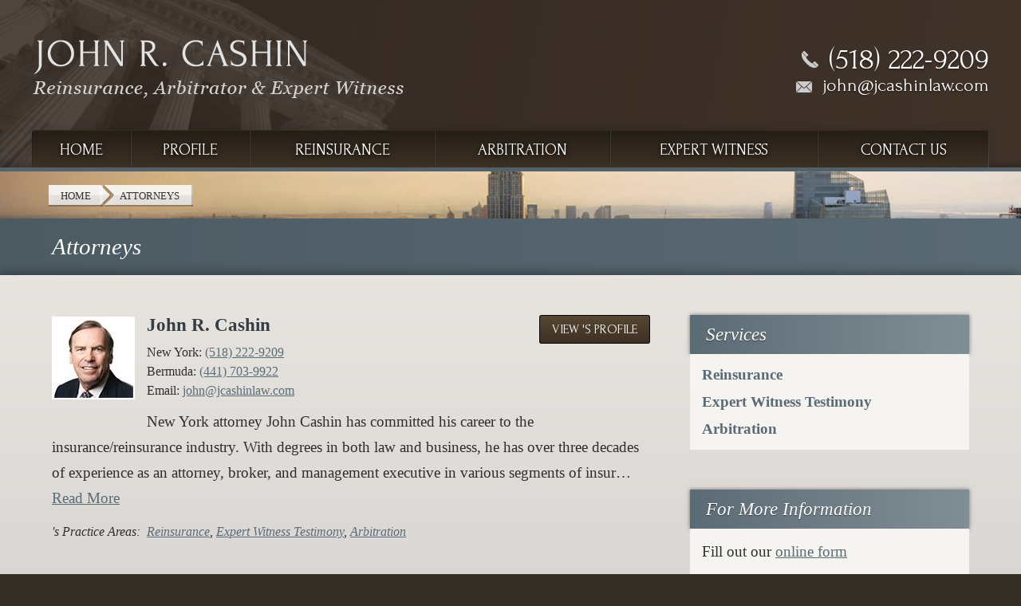

--- FILE ---
content_type: text/html; charset=UTF-8
request_url: https://www.jcashinlaw.com/attorneys/
body_size: 9569
content:


<!DOCTYPE html>
<!--[if IE 8 ]>    <html lang="en-US" class="no-js no-touch ie8"> <![endif]-->
<!--[if (gte IE 9)|(gt IEMobile 7)|!(IEMobile)|!(IE)]><!--><html lang="en-US" class="no-js no-touch"><!--<![endif]-->
	<head>
		<meta name="themodernfirm-framework-version" content="2.5.1.1" />
		<meta http-equiv="Content-Type" content="text/html; charset=utf-8" />
		<meta charset="UTF-8" />
<!--         <meta name="viewport" content="width=device-width, initial-scale=1, maximum-scale=1.0, user-scalable=no" /> -->
		<meta name="viewport" content="width=device-width, initial-scale=1">
		<link rel="profile" href="https://gmpg.org/xfn/11" />	
		<title>Attorneys » Law Office of John R. Cashin</title>		<meta name='robots' content='index, follow, max-image-preview:large, max-snippet:-1, max-video-preview:-1' />
	<style>img:is([sizes="auto" i], [sizes^="auto," i]) { contain-intrinsic-size: 3000px 1500px }</style>
	
            <script data-no-defer="1" data-ezscrex="false" data-cfasync="false" data-pagespeed-no-defer data-cookieconsent="ignore">
                var ctPublicFunctions = {"_ajax_nonce":"35271d8937","_rest_nonce":"81c9bafcd8","_ajax_url":"\/wp-admin\/admin-ajax.php","_rest_url":"https:\/\/www.jcashinlaw.com\/wp-json\/","data__cookies_type":"none","data__ajax_type":"admin_ajax","data__bot_detector_enabled":1,"data__frontend_data_log_enabled":1,"cookiePrefix":"","wprocket_detected":false,"host_url":"www.jcashinlaw.com","text__ee_click_to_select":"Click to select the whole data","text__ee_original_email":"The complete one is","text__ee_got_it":"Got it","text__ee_blocked":"Blocked","text__ee_cannot_connect":"Cannot connect","text__ee_cannot_decode":"Can not decode email. Unknown reason","text__ee_email_decoder":"CleanTalk email decoder","text__ee_wait_for_decoding":"The magic is on the way!","text__ee_decoding_process":"Please wait a few seconds while we decode the contact data."}
            </script>
        
            <script data-no-defer="1" data-ezscrex="false" data-cfasync="false" data-pagespeed-no-defer data-cookieconsent="ignore">
                var ctPublic = {"_ajax_nonce":"35271d8937","settings__forms__check_internal":0,"settings__forms__check_external":0,"settings__forms__force_protection":0,"settings__forms__search_test":1,"settings__forms__wc_add_to_cart":0,"settings__data__bot_detector_enabled":1,"settings__sfw__anti_crawler":0,"blog_home":"https:\/\/www.jcashinlaw.com\/","pixel__setting":"3","pixel__enabled":false,"pixel__url":"https:\/\/moderate9-v4.cleantalk.org\/pixel\/948b9fe56b0783ff733eba72ec114317.gif","data__email_check_before_post":1,"data__email_check_exist_post":1,"data__cookies_type":"none","data__key_is_ok":false,"data__visible_fields_required":true,"wl_brandname":"Anti-Spam by CleanTalk","wl_brandname_short":"CleanTalk","ct_checkjs_key":1698562975,"emailEncoderPassKey":"017fa433a8301e1d34ed0f92eba7f58e","bot_detector_forms_excluded":"W10=","advancedCacheExists":false,"varnishCacheExists":false,"wc_ajax_add_to_cart":false,"theRealPerson":{"phrases":{"trpHeading":"The Real Person Badge!","trpContent1":"The commenter acts as a real person and verified as not a bot.","trpContent2":" Anti-Spam by CleanTalk","trpContentLearnMore":"Learn more"},"trpContentLink":"https:\/\/cleantalk.org\/help\/the-real-person?utm_id=&amp;utm_term=&amp;utm_source=admin_side&amp;utm_medium=trp_badge&amp;utm_content=trp_badge_link_click&amp;utm_campaign=apbct_links","imgPersonUrl":"https:\/\/www.jcashinlaw.com\/wp-content\/plugins\/cleantalk-spam-protect\/css\/images\/real_user.svg","imgShieldUrl":"https:\/\/www.jcashinlaw.com\/wp-content\/plugins\/cleantalk-spam-protect\/css\/images\/shield.svg"}}
            </script>
        
	<!-- This site is optimized with the Yoast SEO plugin v26.6 - https://yoast.com/wordpress/plugins/seo/ -->
	<link rel="canonical" href="https://www.jcashinlaw.com/attorneys/" />
	<script type="application/ld+json" class="yoast-schema-graph">{"@context":"https://schema.org","@graph":[{"@type":"CollectionPage","@id":"https://www.jcashinlaw.com/attorneys/","url":"https://www.jcashinlaw.com/attorneys/","name":"Attorneys Archive - Law Office of John R. Cashin","isPartOf":{"@id":"https://www.jcashinlaw.com/#website"},"breadcrumb":{"@id":"https://www.jcashinlaw.com/attorneys/#breadcrumb"},"inLanguage":"en-US"},{"@type":"BreadcrumbList","@id":"https://www.jcashinlaw.com/attorneys/#breadcrumb","itemListElement":[{"@type":"ListItem","position":1,"name":"Home","item":"https://www.jcashinlaw.com/"},{"@type":"ListItem","position":2,"name":"Attorneys"}]},{"@type":"WebSite","@id":"https://www.jcashinlaw.com/#website","url":"https://www.jcashinlaw.com/","name":"Law Office of John R. Cashin","description":"","potentialAction":[{"@type":"SearchAction","target":{"@type":"EntryPoint","urlTemplate":"https://www.jcashinlaw.com/?s={search_term_string}"},"query-input":{"@type":"PropertyValueSpecification","valueRequired":true,"valueName":"search_term_string"}}],"inLanguage":"en-US"}]}</script>
	<!-- / Yoast SEO plugin. -->


<link rel='dns-prefetch' href='//fd.cleantalk.org' />
<link rel='dns-prefetch' href='//fonts.googleapis.com' />
<link rel='dns-prefetch' href='//use.fontawesome.com' />
<link rel="alternate" type="application/rss+xml" title="Law Office of John R. Cashin &raquo; Attorneys Feed" href="https://www.jcashinlaw.com/attorneys/feed/" />
<script type="text/javascript">
/* <![CDATA[ */
window._wpemojiSettings = {"baseUrl":"https:\/\/s.w.org\/images\/core\/emoji\/16.0.1\/72x72\/","ext":".png","svgUrl":"https:\/\/s.w.org\/images\/core\/emoji\/16.0.1\/svg\/","svgExt":".svg","source":{"concatemoji":"https:\/\/www.jcashinlaw.com\/wp-includes\/js\/wp-emoji-release.min.js?ver=b13142b54bf56aa74c0078776a709435"}};
/*! This file is auto-generated */
!function(s,n){var o,i,e;function c(e){try{var t={supportTests:e,timestamp:(new Date).valueOf()};sessionStorage.setItem(o,JSON.stringify(t))}catch(e){}}function p(e,t,n){e.clearRect(0,0,e.canvas.width,e.canvas.height),e.fillText(t,0,0);var t=new Uint32Array(e.getImageData(0,0,e.canvas.width,e.canvas.height).data),a=(e.clearRect(0,0,e.canvas.width,e.canvas.height),e.fillText(n,0,0),new Uint32Array(e.getImageData(0,0,e.canvas.width,e.canvas.height).data));return t.every(function(e,t){return e===a[t]})}function u(e,t){e.clearRect(0,0,e.canvas.width,e.canvas.height),e.fillText(t,0,0);for(var n=e.getImageData(16,16,1,1),a=0;a<n.data.length;a++)if(0!==n.data[a])return!1;return!0}function f(e,t,n,a){switch(t){case"flag":return n(e,"\ud83c\udff3\ufe0f\u200d\u26a7\ufe0f","\ud83c\udff3\ufe0f\u200b\u26a7\ufe0f")?!1:!n(e,"\ud83c\udde8\ud83c\uddf6","\ud83c\udde8\u200b\ud83c\uddf6")&&!n(e,"\ud83c\udff4\udb40\udc67\udb40\udc62\udb40\udc65\udb40\udc6e\udb40\udc67\udb40\udc7f","\ud83c\udff4\u200b\udb40\udc67\u200b\udb40\udc62\u200b\udb40\udc65\u200b\udb40\udc6e\u200b\udb40\udc67\u200b\udb40\udc7f");case"emoji":return!a(e,"\ud83e\udedf")}return!1}function g(e,t,n,a){var r="undefined"!=typeof WorkerGlobalScope&&self instanceof WorkerGlobalScope?new OffscreenCanvas(300,150):s.createElement("canvas"),o=r.getContext("2d",{willReadFrequently:!0}),i=(o.textBaseline="top",o.font="600 32px Arial",{});return e.forEach(function(e){i[e]=t(o,e,n,a)}),i}function t(e){var t=s.createElement("script");t.src=e,t.defer=!0,s.head.appendChild(t)}"undefined"!=typeof Promise&&(o="wpEmojiSettingsSupports",i=["flag","emoji"],n.supports={everything:!0,everythingExceptFlag:!0},e=new Promise(function(e){s.addEventListener("DOMContentLoaded",e,{once:!0})}),new Promise(function(t){var n=function(){try{var e=JSON.parse(sessionStorage.getItem(o));if("object"==typeof e&&"number"==typeof e.timestamp&&(new Date).valueOf()<e.timestamp+604800&&"object"==typeof e.supportTests)return e.supportTests}catch(e){}return null}();if(!n){if("undefined"!=typeof Worker&&"undefined"!=typeof OffscreenCanvas&&"undefined"!=typeof URL&&URL.createObjectURL&&"undefined"!=typeof Blob)try{var e="postMessage("+g.toString()+"("+[JSON.stringify(i),f.toString(),p.toString(),u.toString()].join(",")+"));",a=new Blob([e],{type:"text/javascript"}),r=new Worker(URL.createObjectURL(a),{name:"wpTestEmojiSupports"});return void(r.onmessage=function(e){c(n=e.data),r.terminate(),t(n)})}catch(e){}c(n=g(i,f,p,u))}t(n)}).then(function(e){for(var t in e)n.supports[t]=e[t],n.supports.everything=n.supports.everything&&n.supports[t],"flag"!==t&&(n.supports.everythingExceptFlag=n.supports.everythingExceptFlag&&n.supports[t]);n.supports.everythingExceptFlag=n.supports.everythingExceptFlag&&!n.supports.flag,n.DOMReady=!1,n.readyCallback=function(){n.DOMReady=!0}}).then(function(){return e}).then(function(){var e;n.supports.everything||(n.readyCallback(),(e=n.source||{}).concatemoji?t(e.concatemoji):e.wpemoji&&e.twemoji&&(t(e.twemoji),t(e.wpemoji)))}))}((window,document),window._wpemojiSettings);
/* ]]> */
</script>
<link rel='stylesheet' id='google-material-icons-css' href='https://fonts.googleapis.com/icon?family=Material+Icons' type='text/css' media='all' />
<link rel='stylesheet' id='fontawesome-css' href='https://use.fontawesome.com/releases/v5.9.0/css/all.css' type='text/css' media='all' />
<link rel='stylesheet' id='google-font-forum-css' href='https://fonts.googleapis.com/css?family=Forum:400,700,400italic,700italic' type='text/css' media='screen' />
<link rel='stylesheet' id='tmf-scaffolding-css' href='https://www.jcashinlaw.com/wp-content/themes/themodernfirm-framework/assets/css/scaffolding.css' type='text/css' media='screen' />
<link rel='stylesheet' id='tmf-framework-css' href='https://www.jcashinlaw.com/wp-content/themes/themodernfirm-framework/assets/css/framework.css' type='text/css' media='screen' />
<link rel='stylesheet' id='tmf-posts-css' href='https://www.jcashinlaw.com/wp-content/themes/themodernfirm-framework/assets/css/posts.css' type='text/css' media='screen' />
<link rel='stylesheet' id='tmf-print-css' href='https://www.jcashinlaw.com/wp-content/themes/themodernfirm-framework/assets/css/print.css' type='text/css' media='print' />
<link rel='stylesheet' id='tmf-structural-css' href='https://www.jcashinlaw.com/wp-content/themes/mod-express-72/john-cashin/assets/css/structural.css' type='text/css' media='screen' />
<link rel='stylesheet' id='tmf-child-posts-css' href='https://www.jcashinlaw.com/wp-content/themes/mod-express-72/john-cashin/assets/css/posts.css' type='text/css' media='screen' />
<link rel='stylesheet' id='tmf-editor-content-css' href='https://www.jcashinlaw.com/wp-content/themes/mod-express-72/john-cashin/assets/css/editor-content.css' type='text/css' media='screen' />
<link rel='stylesheet' id='tmf-child-print-css' href='https://www.jcashinlaw.com/wp-content/themes/mod-express-72/john-cashin/assets/css/print.css' type='text/css' media='print' />
<style id='wp-emoji-styles-inline-css' type='text/css'>

	img.wp-smiley, img.emoji {
		display: inline !important;
		border: none !important;
		box-shadow: none !important;
		height: 1em !important;
		width: 1em !important;
		margin: 0 0.07em !important;
		vertical-align: -0.1em !important;
		background: none !important;
		padding: 0 !important;
	}
</style>
<style id='classic-theme-styles-inline-css' type='text/css'>
/*! This file is auto-generated */
.wp-block-button__link{color:#fff;background-color:#32373c;border-radius:9999px;box-shadow:none;text-decoration:none;padding:calc(.667em + 2px) calc(1.333em + 2px);font-size:1.125em}.wp-block-file__button{background:#32373c;color:#fff;text-decoration:none}
</style>
<link rel='stylesheet' id='wp-components-css' href='https://www.jcashinlaw.com/wp-includes/css/dist/components/style.min.css?ver=b13142b54bf56aa74c0078776a709435' type='text/css' media='all' />
<link rel='stylesheet' id='wp-preferences-css' href='https://www.jcashinlaw.com/wp-includes/css/dist/preferences/style.min.css?ver=b13142b54bf56aa74c0078776a709435' type='text/css' media='all' />
<link rel='stylesheet' id='wp-block-editor-css' href='https://www.jcashinlaw.com/wp-includes/css/dist/block-editor/style.min.css?ver=b13142b54bf56aa74c0078776a709435' type='text/css' media='all' />
<link rel='stylesheet' id='popup-maker-block-library-style-css' href='https://www.jcashinlaw.com/wp-content/plugins/popup-maker/dist/packages/block-library-style.css?ver=dbea705cfafe089d65f1' type='text/css' media='all' />
<link rel='stylesheet' id='me-spr-block-styles-css' href='https://www.jcashinlaw.com/wp-content/plugins/simple-post-redirect//css/block-styles.min.css?ver=b13142b54bf56aa74c0078776a709435' type='text/css' media='all' />
<link rel='stylesheet' id='cleantalk-public-css-css' href='https://www.jcashinlaw.com/wp-content/plugins/cleantalk-spam-protect/css/cleantalk-public.min.css?ver=6.71_1769154145' type='text/css' media='all' />
<link rel='stylesheet' id='cleantalk-email-decoder-css-css' href='https://www.jcashinlaw.com/wp-content/plugins/cleantalk-spam-protect/css/cleantalk-email-decoder.min.css?ver=6.71_1769154145' type='text/css' media='all' />
<link rel='stylesheet' id='cleantalk-trp-css-css' href='https://www.jcashinlaw.com/wp-content/plugins/cleantalk-spam-protect/css/cleantalk-trp.min.css?ver=6.71_1769154145' type='text/css' media='all' />
<link rel='stylesheet' id='myCustomStyles-css' href='https://www.jcashinlaw.com/wp-content/plugins/tinymce-formats/editor-styles.css?ver=b13142b54bf56aa74c0078776a709435' type='text/css' media='all' />
<link rel='stylesheet' id='popup-maker-site-css' href='//www.jcashinlaw.com/wp-content/uploads/sites/62/pum/pum-site-styles-62.css?generated=1757715618&#038;ver=1.21.5' type='text/css' media='all' />
<script type="text/javascript" src="https://www.jcashinlaw.com/wp-includes/js/jquery/jquery.min.js?ver=3.7.1" id="jquery-core-js"></script>
<script type="text/javascript" src="https://www.jcashinlaw.com/wp-includes/js/jquery/jquery-migrate.min.js?ver=3.4.1" id="jquery-migrate-js"></script>
<script type="text/javascript" src="https://www.jcashinlaw.com/wp-content/themes/themodernfirm-framework/assets/js/core.js?ver=b13142b54bf56aa74c0078776a709435" id="tmf-core-js"></script>
<script type="text/javascript" src="https://www.jcashinlaw.com/wp-content/plugins/cleantalk-spam-protect/js/apbct-public-bundle.min.js?ver=6.71_1769154145" id="apbct-public-bundle.min-js-js"></script>
<script type="text/javascript" src="https://fd.cleantalk.org/ct-bot-detector-wrapper.js?ver=6.71" id="ct_bot_detector-js" defer="defer" data-wp-strategy="defer"></script>
<link rel="https://api.w.org/" href="https://www.jcashinlaw.com/wp-json/" /><link rel="EditURI" type="application/rsd+xml" title="RSD" href="https://www.jcashinlaw.com/xmlrpc.php?rsd" />
<style type="text/css" id="tmf-inline-styles-header"> #mobile-nav{ background-color: rgba(0, 0, 0, 1 ); } </style> 
		<! – Code snippet to speed up Google Fonts – > 
		<link rel="preconnect" href="https://fonts.googleapis.com">
		<link rel="preconnect" href="https://fonts.gstatic.com" crossorigin>
		<! – End of code snippet for Google Fonts – > 
    			<script>
				jQuery(function(){TMF.start_services(['feature_detection', 'navigation', 'accordion', 'map_adjust', 'video_support', 'obfuscate_email']);});
			</script>
		<!-- google analytics -->
<!-- Global Site Tag (gtag.js) - Google Analytics -->
<script async src="https://www.googletagmanager.com/gtag/js?id=UA-47771064-1"></script>
<script>
  window.dataLayer = window.dataLayer || [];
  function gtag(){dataLayer.push(arguments);}
  gtag('js', new Date());

  gtag('config', 'UA-47771064-1');
</script>
<a href="#body-wrapper" class="screen-reader-shortcut">Skip to main content</a><a href="#primary-nav-wrapper" class="screen-reader-shortcut">Skip to navigation</a><div id="top"></div>	</head>

	<body data-rsssl=1 class="archive post-type-archive post-type-archive-attorney wp-theme-themodernfirm-framework wp-child-theme-mod-express-72john-cashin">
		
	<div id="print-header">
	
	
	<img id="print-logo" class="logo" src="https://www.jcashinlaw.com/wp-content/uploads/sites/62/2014/02/logo-cashin.png" alt="Law Office of John R. Cashin" />
</div>		<div id="header-wrapper-2">
				<div id="header-wrapper" class="section-wrapper">
				<div id="header-container" class="section-container">
					<div id="header" class="section">
		
					<div id="header-row"  class="row collapse-750 ">
		
					<div id="header-cell-1"  class="cell span-15">
			<div class="inner">
						<a href="https://www.jcashinlaw.com/">
	<img id="site-logo" class="logo" src="https://www.jcashinlaw.com/wp-content/uploads/sites/62/2014/02/logo-cashin.png" alt="Law Office of John R. Cashin"/>
</a>
			</div></div>		<div id="header-cell-2"  class="cell span-9" role="complementary">
			<div class="inner">
						<div class="tmf-module-area tmf-single-module-area tmf-module-area-header">			<div class="tmf-module tmf-module-17 tmf-module-site-header---upper-right">
								<div class="tmf-module-content editor-content">
					<div><span class="tmf-field post-id-32 location phone-1"><a href="tel:(518) 222-9209">(518) 222-9209</a></span><br /><a class="tmf-email tmf-field post-id-32 location email" href="#" title="Email" data-front="john" data-back="jcashinlaw.com"></a></div>				</div>
			</div>
		</div>
		</div></div></div>	

					</div>
			</div>
		</div>
		</div>		
				<div id="primary-nav-wrapper" class="section-wrapper">
				<div id="primary-nav-container" class="section-container">
					<div id="primary-nav" class="section" role="navigation">
		
		<div class="menu-bar">Menu</div>

		<ul id="primary-nav-menu" class="menu"><li id="menu-item-5" class="menu-item menu-item-type-post_type menu-item-object-page menu-item-home first menu-item-5"><a href="https://www.jcashinlaw.com/">Home</a></li>
<li id="menu-item-43" class="menu-item menu-item-type-post_type menu-item-object-attorney menu-item-43"><a href="https://www.jcashinlaw.com/attorneys/john-r-cashin/">Profile</a></li>
<li id="menu-item-44" class="menu-item menu-item-type-post_type menu-item-object-practice-area menu-item-44"><a href="https://www.jcashinlaw.com/practice-areas/reinsurance/">Reinsurance</a></li>
<li id="menu-item-45" class="menu-item menu-item-type-post_type menu-item-object-practice-area menu-item-45"><a href="https://www.jcashinlaw.com/practice-areas/arbitration/">Arbitration</a></li>
<li id="menu-item-46" class="menu-item menu-item-type-post_type menu-item-object-practice-area menu-item-46"><a href="https://www.jcashinlaw.com/practice-areas/expert-witness/">Expert Witness</a></li>
<li id="menu-item-47" class="menu-item menu-item-type-custom menu-item-object-custom last menu-item-47"><a href="/contact-us/">Contact Us</a></li>
</ul>
					</div>
			</div>
		</div>
		
	

				<div id="breadcrumb-area-wrapper" class="section-wrapper">
				<div id="breadcrumb-area-container" class="section-container">
					<div id="breadcrumb-area" class="section">
		
				<div id="breadcrumb-area-row"  class="row  ">
		
				<div id="breadcrumb-area-cell-1"  class="cell span-24">
			<div class="inner">
					<div id="breadcrumbs" itemscope itemtype="https://schema.org/BreadcrumbList"><span itemprop="itemListElement" itemscope itemtype="https://schema.org/ListItem" class="s"><a href="https://www.jcashinlaw.com/" itemprop="item"><span itemprop="name">Home</span></a><meta itemprop="position" content="1" /></span><span itemprop="itemListElement" itemscope itemtype="https://schema.org/ListItem" class="s"><span class="current" itemprop="name">Attorneys</span><meta itemprop="position" content="2" /></span></div>
	</div></div></div>
				</div>
			</div>
		</div>
							<div id="brown-bar-wrapper" class="section-wrapper">
				<div id="brown-bar-container" class="section-container">
					<div id="brown-bar" class="section">
		
					<div id="brown-bar-row"  class="row collapse-850 ">
		
					<div id="brown-bar-cell-1"  class="cell span-16">
			<div class="inner">
						<h1 id="page-title">Attorneys</h1>				
			</div></div>		<div id="brown-bar-cell-2"  class="cell span-8" role="complementary">
			<div class="inner">
		
		</div></div></div>	

					</div>
			</div>
		</div>
		
				<div id="body-wrapper" class="section-wrapper" role="main">
				<div id="body-container" class="section-container">
					<div id="body" class="section">
		
					<div id="body-row"  class="row collapse-850 ">
		
					<div id="body-cell-1"  class="cell span-16">
			<div class="inner">
		
				
					
					<div class="tmf-post tmf-post-27 attorney medium first-post last-post">
	
			<a href="https://www.jcashinlaw.com/attorneys/john-r-cashin/" class="top read-more-button tmf-button small" title="View John R. Cashin's Attorney Profile">
			View 's Profile
		</a>
	
			<a href="https://www.jcashinlaw.com/attorneys/john-r-cashin/" title="View John R. Cashin's Attorney Profile">
			<img class="thumbnail" src="https://www.jcashinlaw.com/wp-content/uploads/sites/62/thumbnail-images/35-27.jpg" alt="John R. Cashin's Profile Image" />
		</a>
	
	<h2 class="title">
		<a href="https://www.jcashinlaw.com/attorneys/john-r-cashin/" title="View John R. Cashin's Attorney Profile">
			John R. Cashin		</a>
	</h2>

		
			<div class="contact-information">
			
							<div class="phone phone-1">
					<span class="label">New York: </span>
											<span class="value">
							<a href="tel:(518) 222-9209">(518) 222-9209</a>
						</span>
									</div>
			
							<div class="phone phone-2">
					<span class="label">Bermuda: </span>
											<span class="value">
							<a href="tel:(441) 703-9922">(441) 703-9922</a>
						</span>
									</div>
			
			
							<div class="email">
					<span class="label">Email: </span>
					<a class="tmf-email value" href="#" title="Email" data-front="john" data-back="jcashinlaw.com"></a>				</div>
			
		</div>		
	
	<div class="excerpt">
		New York attorney John Cashin has committed his career to the insurance/reinsurance industry. With degrees in both law and business, he has over three decades of experience as an attorney, broker, and management executive in various segments of insur…
					<a href="https://www.jcashinlaw.com/attorneys/john-r-cashin/" class="read-more" title="View John R. Cashin's Attorney Profile">
				Read More
			</a>
			</div>
	
			<div class="taxonomy-container">
			<div class="tmf-post-link-list practice-area"><span class="post-link-label label">'s Practice Areas: &nbsp;</span><a href="https://www.jcashinlaw.com/practice-areas/reinsurance/" class="tmf-post-link" title="Click for more Reinsurance information">Reinsurance</a><span class="separator">,</span> <a href="https://www.jcashinlaw.com/practice-areas/expert-witness/" class="tmf-post-link" title="Click for more Expert Witness Testimony information">Expert Witness Testimony</a><span class="separator">,</span> <a href="https://www.jcashinlaw.com/practice-areas/arbitration/" class="tmf-post-link" title="Click for more Arbitration information">Arbitration</a></div>	
		</div>
	
			<a href="https://www.jcashinlaw.com/attorneys/john-r-cashin/" class="bottom read-more-button tmf-button small" title="View John R. Cashin's Attorney Profile">
			View 's Profile
		</a>
	
	<div class="clear"></div>
</div>
										
				
			</div></div>		<div id="body-cell-2"  class="cell span-8" role="complementary">
			<div class="inner">
										<div class="tmf-module-area tmf-multi-module-area tmf-module-area-page-sidebar">			<div class="tmf-module tmf-module-58 tmf-module-services">
									<h3 class="tmf-module-title">
						
							Services
											</h3>
								<div class="tmf-module-content editor-content">
					<div class="tmf-post-list small"><div class="tmf-post tmf-post-31 practice-area small first-post"> <div class="title"> <a href="https://www.jcashinlaw.com/practice-areas/reinsurance/" title="Read more about Reinsurance"> Reinsurance </a> </div> </div><div class="tmf-post tmf-post-30 practice-area small middle-post"> <div class="title"> <a href="https://www.jcashinlaw.com/practice-areas/expert-witness/" title="Read more about Expert Witness Testimony"> Expert Witness Testimony </a> </div> </div><div class="tmf-post tmf-post-29 practice-area small last-post"> <div class="title"> <a href="https://www.jcashinlaw.com/practice-areas/arbitration/" title="Read more about Arbitration"> Arbitration </a> </div> </div></div>				</div>
			</div>
					<div class="tmf-module tmf-module-59 tmf-module-for-more-information">
									<h3 class="tmf-module-title">
						
							For More Information
											</h3>
								<div class="tmf-module-content editor-content">
					<div id="wufoo-q1uzeiza0wjnpx7" class="tmf-shortcode form"> <div class="form-placeholder">Fill out our <a href="https://websitecontact.wufoo.com/forms/q1uzeiza0wjnpx7">online form</a></div> </div> <script type="text/javascript"> var $formhash;(function(d, t) { var s = d.createElement(t), options = { userName : 'websitecontact', formHash : 'q1uzeiza0wjnpx7', autoResize : true, height : '500', async : true, header : 'hide', defaultValues : '', ssl : true, host : 'wufoo.com' }; s.src = ('https:' == d.location.protocol ? 'https://' : 'https://') + 'secure.wufoo.com/scripts/embed/form.js'; s.onload = s.onreadystatechange = function() { var rs = this.readyState; if (rs) if (rs != 'complete') if (rs != 'loaded') return; try { $formhash = new WufooForm();$formhash.initialize(options);$formhash.display(); } catch (e) {}}; var scr = d.getElementsByTagName(t)[0], par = scr.parentNode; par.insertBefore(s, scr); })(document, 'script'); </script>				</div>
			</div>
		</div>
		</div></div></div>	

					</div>
			</div>
		</div>
		
	
					<div id="footer-wrapper" class="section-wrapper">
				<div id="footer-container" class="section-container">
					<div id="footer" class="section">
		
				<div id="footer-row"  class="row collapse-850 ">
		
				<div id="footer-cell-1"  class="cell span-8">
			<div class="inner">
					<div class="tmf-module-area tmf-single-module-area tmf-module-area-footer-1">			<div class="tmf-module tmf-module-16 tmf-module-about-john">
									<h3 class="tmf-module-title">
						
							About John
											</h3>
								<div class="tmf-module-content editor-content">
					<p><div class="tmf-post tmf-post-27 attorney small first-post last-post"> <a href="https://www.jcashinlaw.com/attorneys/john-r-cashin/" title="View John R. Cashin's Attorney Profile"> <img class="thumbnail" src="https://www.jcashinlaw.com/wp-content/uploads/sites/62/thumbnail-images/35-27.jpg" alt="John R. Cashin's Profile Image" /> </a> <div class="title"> <a href="https://www.jcashinlaw.com/attorneys/john-r-cashin/" title="View John R. Cashin's Attorney Profile"> John R. Cashin </a> </div> <div class="excerpt"> New York attorney John Cashin has committed his career to the insurance/reinsurance industry. With degrees in both law and business, he has over three decades of experience as an attorney, broker, and management executive in various segments of insur… <a href="https://www.jcashinlaw.com/attorneys/john-r-cashin/" class="read-more" title="View John R. Cashin's Attorney Profile"> Read Bio > </a> </div> <div class="clear"></div> </div></p>				</div>
			</div>
		</div>
		</div></div>		<div id="footer-cell-2"  class="cell span-8" role="complementary">
			<div class="inner">
					<div class="tmf-module-area tmf-single-module-area tmf-module-area-footer-2">			<div class="tmf-module tmf-module-15 tmf-module-arbitration">
									<h3 class="tmf-module-title">
						
							Arbitration
											</h3>
								<div class="tmf-module-content editor-content">
					<p>John Cashin is an ARIAS Certified Arbitrator and he has been affiliated with <a href="http://arias-us.org/" target="_blank">ARIAS-U.S.</a> for over 20 years. He is an active member of the organization’s Law Committee and his analyses of major U.S. law governing arbitration have appeared in <i>ARIAS-U.S. Quarterly</i>. </p> <p class="read-more"><a title="Arbitration" href="https://www.jcashinlaw.com/practice-areas/arbitration/">Read More ></a></p>				</div>
			</div>
		</div>
		</div></div>		<div id="footer-cell-3"  class="cell span-8">
			<div class="inner">
					<div class="tmf-module-area tmf-single-module-area tmf-module-area-footer-3">			<div class="tmf-module tmf-module-10 tmf-module-contact-us">
									<h3 class="tmf-module-title">
						
							Contact Us
											</h3>
								<div class="tmf-module-content editor-content">
					<p><div class="tmf-post tmf-post-32 location small first-post last-post" itemscope itemtype="https://schema.org/Organization"> <img class="map" src="https://www.jcashinlaw.com/wp-content/themes/mod-express-72/john-cashin/assets/images/map.png" alt=""> <div class="information"> <div class="title business-name" itemprop="name"> Law Office of John R. Cashin </div> <div class="phone phone-1"> <span class="label">New York: </span> <span class="value" itemprop="telephone">(518) 222-9209</span> </div> <div class="phone phone-2"> <span class="label">Bermuda: </span> <span class="value" itemprop="telephone">(441) 703-9922</span> </div> <div class="email"> <span class="label">Email: </span> <a class="value" href="mailto:john@jcashinlaw.com"> john@jcashinlaw.com </a> </div> </div> </div></p>				</div>
			</div>
		</div>
	</div></div></div>
				</div>
			</div>
		</div>
							<div id="copyright-wrapper" class="section-wrapper">
				<div id="copyright-container" class="section-container">
					<div id="copyright" class="section">
		
				<div id="copyright-row"  class="row  ">
		
				<div id="copyright-cell-1"  class="cell span-24">
			<div class="inner">
					<div class="tmf-module-area tmf-single-module-area tmf-module-area-copyright">			<div class="tmf-module tmf-module-7 tmf-module-copyright-&-disclaimer">
								<div class="tmf-module-content editor-content">
					<p style="text-align: center;"><span class="tmf-shortcode copyright">© 2026 Law Office of John R. Cashin</span><br /> <a title="Disclaimer" href="https://www.jcashinlaw.com/disclaimer/">View Our Disclaimer</a><br /><a title="Law Firm Website Design" href="https://www.themodernfirm.com" target="_blank">Law Firm Website Design by The Modern Firm</a></p>				</div>
			</div>
		</div>
	</div></div></div>
				</div>
			</div>
		</div>
				<div id="print-footer">
	
	
	<div class="print-copyright">
		Copyright © 2026 
		Law Office of John R. Cashin	</div>

</div>
		<img alt="Cleantalk Pixel" title="Cleantalk Pixel" id="apbct_pixel" style="display: none;" src="https://moderate9-v4.cleantalk.org/pixel/948b9fe56b0783ff733eba72ec114317.gif"><script type="speculationrules">
{"prefetch":[{"source":"document","where":{"and":[{"href_matches":"\/*"},{"not":{"href_matches":["\/wp-*.php","\/wp-admin\/*","\/wp-content\/uploads\/sites\/62\/*","\/wp-content\/*","\/wp-content\/plugins\/*","\/wp-content\/themes\/mod-express-72\/john-cashin\/*","\/wp-content\/themes\/themodernfirm-framework\/*","\/*\\?(.+)"]}},{"not":{"selector_matches":"a[rel~=\"nofollow\"]"}},{"not":{"selector_matches":".no-prefetch, .no-prefetch a"}}]},"eagerness":"conservative"}]}
</script>
<div 
	id="pum-73" 
	role="dialog" 
	aria-modal="false"
	aria-labelledby="pum_popup_title_73"
	class="pum pum-overlay pum-theme-72 pum-theme-cv-notice-theme-black-tmf popmake-overlay click_open" 
	data-popmake="{&quot;id&quot;:73,&quot;slug&quot;:&quot;cv-notice-bulk-import&quot;,&quot;theme_id&quot;:72,&quot;cookies&quot;:[{&quot;event&quot;:&quot;on_popup_close&quot;,&quot;settings&quot;:{&quot;name&quot;:&quot;pum-786&quot;,&quot;key&quot;:&quot;&quot;,&quot;session&quot;:true,&quot;time&quot;:&quot;20 minutes&quot;,&quot;path&quot;:true}}],&quot;triggers&quot;:[{&quot;type&quot;:&quot;click_open&quot;,&quot;settings&quot;:{&quot;extra_selectors&quot;:&quot;&quot;,&quot;cookie_name&quot;:null}}],&quot;mobile_disabled&quot;:null,&quot;tablet_disabled&quot;:null,&quot;meta&quot;:{&quot;display&quot;:{&quot;stackable&quot;:false,&quot;overlay_disabled&quot;:false,&quot;scrollable_content&quot;:false,&quot;disable_reposition&quot;:false,&quot;size&quot;:&quot;medium&quot;,&quot;responsive_min_width&quot;:&quot;0%&quot;,&quot;responsive_min_width_unit&quot;:false,&quot;responsive_max_width&quot;:&quot;100%&quot;,&quot;responsive_max_width_unit&quot;:false,&quot;custom_width&quot;:&quot;640px&quot;,&quot;custom_width_unit&quot;:false,&quot;custom_height&quot;:&quot;380px&quot;,&quot;custom_height_unit&quot;:false,&quot;custom_height_auto&quot;:false,&quot;location&quot;:&quot;center top&quot;,&quot;position_from_trigger&quot;:false,&quot;position_top&quot;:&quot;100&quot;,&quot;position_left&quot;:&quot;0&quot;,&quot;position_bottom&quot;:&quot;0&quot;,&quot;position_right&quot;:&quot;0&quot;,&quot;position_fixed&quot;:false,&quot;animation_type&quot;:&quot;fade&quot;,&quot;animation_speed&quot;:&quot;350&quot;,&quot;animation_origin&quot;:&quot;center top&quot;,&quot;overlay_zindex&quot;:false,&quot;zindex&quot;:&quot;1999999999&quot;},&quot;close&quot;:{&quot;text&quot;:&quot;&quot;,&quot;button_delay&quot;:&quot;0&quot;,&quot;overlay_click&quot;:false,&quot;esc_press&quot;:false,&quot;f4_press&quot;:false},&quot;click_open&quot;:[]}}">

	<div id="popmake-73" class="pum-container popmake theme-72 pum-responsive pum-responsive-medium responsive size-medium">

				
							<div id="pum_popup_title_73" class="pum-title popmake-title">
				COVID-19 ALERT			</div>
		
		
				<div class="pum-content popmake-content" tabindex="0">
			<p style="text-align: center;"><span style="text-decoration: underline;"><strong>COVID-19 Quarantine Update</strong></span></p>
<p>&nbsp;</p>
<p style="text-align: center;">In regards to Covid-19,  We are reviewing the best guidelines for our city and state for how</p>
<p style="text-align: center;">we should conduct business and plan to update this message as soon as we can.</p>
<p>&nbsp;</p>
<p style="text-align: center;">Please call our office(s) to get learn how we are engaging with current clients and new at this time.</p>
<p style="text-align: center;"> </p>
<p style="text-align: center;"> </p>
		</div>

				
							<button type="button" class="pum-close popmake-close" aria-label="Close">
			CLOSE			</button>
		
	</div>

</div>
<script type="text/javascript" src="https://www.jcashinlaw.com/wp-includes/js/jquery/ui/core.min.js?ver=1.13.3" id="jquery-ui-core-js"></script>
<script type="text/javascript" src="https://www.jcashinlaw.com/wp-includes/js/dist/hooks.min.js?ver=4d63a3d491d11ffd8ac6" id="wp-hooks-js"></script>
<script type="text/javascript" id="popup-maker-site-js-extra">
/* <![CDATA[ */
var pum_vars = {"version":"1.21.5","pm_dir_url":"https:\/\/www.jcashinlaw.com\/wp-content\/plugins\/popup-maker\/","ajaxurl":"https:\/\/www.jcashinlaw.com\/wp-admin\/admin-ajax.php","restapi":"https:\/\/www.jcashinlaw.com\/wp-json\/pum\/v1","rest_nonce":null,"default_theme":"71","debug_mode":"","disable_tracking":"","home_url":"\/","message_position":"top","core_sub_forms_enabled":"1","popups":[],"cookie_domain":"","analytics_enabled":"1","analytics_route":"analytics","analytics_api":"https:\/\/www.jcashinlaw.com\/wp-json\/pum\/v1"};
var pum_sub_vars = {"ajaxurl":"https:\/\/www.jcashinlaw.com\/wp-admin\/admin-ajax.php","message_position":"top"};
var pum_popups = {"pum-73":{"triggers":[],"cookies":[{"event":"on_popup_close","settings":{"name":"pum-786","key":"","session":true,"time":"20 minutes","path":true}}],"disable_on_mobile":false,"disable_on_tablet":false,"atc_promotion":null,"explain":null,"type_section":null,"theme_id":72,"size":"medium","responsive_min_width":"0%","responsive_max_width":"100%","custom_width":"640px","custom_height_auto":false,"custom_height":"380px","scrollable_content":false,"animation_type":"fade","animation_speed":"350","animation_origin":"center top","open_sound":"none","custom_sound":"","location":"center top","position_top":"100","position_bottom":"0","position_left":"0","position_right":"0","position_from_trigger":false,"position_fixed":false,"overlay_disabled":false,"stackable":false,"disable_reposition":false,"zindex":"1999999999","close_button_delay":"0","fi_promotion":null,"close_on_form_submission":false,"close_on_form_submission_delay":"0","close_on_overlay_click":false,"close_on_esc_press":false,"close_on_f4_press":false,"disable_form_reopen":false,"disable_accessibility":false,"theme_slug":"cv-notice-theme-black-tmf","id":73,"slug":"cv-notice-bulk-import"}};
/* ]]> */
</script>
<script type="text/javascript" src="//www.jcashinlaw.com/wp-content/uploads/sites/62/pum/pum-site-scripts-62.js?defer&amp;generated=1757715618&amp;ver=1.21.5" id="popup-maker-site-js"></script>
	</body>
</html>


--- FILE ---
content_type: text/css; charset=utf-8
request_url: https://www.jcashinlaw.com/wp-content/themes/mod-express-72/john-cashin/assets/css/structural.css
body_size: 3298
content:
/* ============================================================================ *
	Structural Styles
    ---------------------------------------------------------------------------
	These are the styles which build the main site layout
	(headers, footers, body, etc.).

	If you are attempting to add styling for any elements placed inside of a 
	Wordpress Editor, use 'editor-content.css' stylesheet.
*/

body {
	font-family: Georgia, 'Times New Roman', serif;
	background-color: #352E25;
	color: #2f2f2f;
	font-size: 19px;
}

a {
	color: #5b6b75;
	text-decoration: underline;
}

a:hover {
	text-decoration: none;
}

/* ======================================== *
	Responsive Layout
 * ======================================== */
@media screen and (max-width: 700px) {
	#breadcrumbs {
		display: none;
	}
}

@media screen and (max-width: 500px) {
	#secondary-nav-wrapper {
		display: none;
	}
}

@media screen and (max-width: 450px) {
	.row > div > .inner {
		padding-left: 12px;
		padding-right: 12px;
	}
}

/* ======================================== *
	Miscellaneous
 * ======================================== */
.editor-content img { 
	max-width: 100% !important; 
	height: auto !important;
}

.mobile {
	display: none;
}

@media screen and (max-width: 450px) {
	.not-mobile {
		display: none;
	}

	.mobile {
		display: inherit;
	}
}



/* ======================================== *
	Header 1
 * ======================================== */
h1#page-title,
.editor-content h1 {
	font-size: 1.5em;
	line-height: 1.1em;
	font-weight: 400;
	margin-bottom: 0;
	color: #343d43;
	font-style: italic;
}


/* ======================================== *
	Header 2
 * ======================================== */
.tmf-post > h2 {
	font-size: 1.2em;
	line-height: 1.1em;
	font-weight: 700;
	margin-bottom: 0;
	color: #343d43;
}

.tmf-post > h2 a {
	color: #343d43;
}


/* ======================================== *
	Header 3
 * ======================================== */
.tmf-post > h3,
h3.tmf-module-title {
	font-size: 1.2em;
	font-weight: 400;
	margin-bottom: 15px;
	color: #343d43;
	font-style: italic;
}

.tmf-post > h3 a,
h3.tmf-module-title a {
	color: #343d43;
	text-decoration: none;
}

.tmf-post > h3 a:hover,
h3.tmf-module-title a:hover {
	text-decoration: underline;
}


/* ======================================== *
	Header 4
 * ======================================== */
.tmf-post > h4 {
	font-weight: 700;
	font-size: 1em;
	line-height: 1.2em;
}

.tmf-post > h4 a {
	color: #00E;
	text-decoration: none;
}

.tmf-post > h4 a:hover {
	text-decoration: underline;
}


/* ======================================== *
	Header 5
 * ======================================== */
.tmf-post > h5 {
	font-weight: 700;
	font-size: 1em;
	line-height: 1.2em;
}

.tmf-post > h5 a {
	color: #000;
	text-decoration: none;
}

.tmf-post > h5 a:hover {
	text-decoration: underline;
}

/* ======================================== *
	Secondary Navigation Section
 * ======================================== */
#secondary-nav .menu {}
#secondary-nav .menu > .menu-item {}
#secondary-nav .menu > .menu-item.first {}
#secondary-nav .menu > .menu-item.last {}
#secondary-nav .menu > .menu-item > a {}
#secondary-nav .menu > .menu-item:hover {}
#secondary-nav .menu > .menu-item:hover a {}
#secondary-nav .menu:hover > .menu-item.current-menu-item > a {}

/* ======================================== *
	Header Section
 * ======================================== */
#header-wrapper-2 {
	background: url(../images/background-grain-brown.jpg) repeat;
	background: -webkit-gradient(linear, 0 0, 100% 100%, from(rgba(0,0,0, 0.2)), to(rgba(0,0,0, 0.0))), url(../images/background-grain-brown.jpg) repeat;
	background: -webkit-linear-gradient(top left, rgba(0,0,0, 0.2), rgba(0,0,0, 0.0)), url(../images/background-grain-brown.jpg) repeat;
	background: -moz-linear-gradient(top left, rgba(0,0,0, 0.2), rgba(0,0,0, 0.0)), url(../images/background-grain-brown.jpg) repeat;
	background: -o-linear-gradient(top left, rgba(0,0,0, 0.2), rgba(0,0,0, 0.0)), url(../images/background-grain-brown.jpg) repeat;
	background: linear-gradient(top left, rgba(0,0,0, 0.2), rgba(0,0,0, 0.0)), url(../images/background-grain-brown.jpg) repeat;
}

#header-wrapper {
	background: url(../images/background-header-watermark.png) no-repeat top left;
	-webkit-background-size: auto 100%;
	background-size: auto 100%;
}

#header {
	padding: 50px 0 100px;
	color: #fff;
	text-shadow: 0 2px 2px rgba(0,0,0,0.3);
}

#header .logo {
	max-width: 100%;
}

#header p {
	color: #fff;
}

#header a {
	color: #fff;
	text-decoration: none;
}

#header a:hover {
	text-decoration: underline;
}

#header-cell-1 {
	vertical-align: middle;
}

#header-cell-1 > .inner {
	padding-left: 0;
}

#header-cell-2 > .inner {
	padding-right: 0;
}

#header-cell-2 {
	font-size: 1.25em;
	vertical-align: middle;
	text-align: right;
	font-family: "Forum", Georgia, 'Times New Roman', serif;
}

#header-cell-2 .phone-1 {
	background: url(../images/icon-phone-large.png) no-repeat left center;
	display: inline-block;
	padding-left: 35px;
	font-size: 1.55em;
}

#header-cell-2 .email {
	background: url(../images/icon-email-large.png) no-repeat left 8px;
	display: inline-block;
	padding-left: 35px;
}


@media screen and (max-width: 1225px) {
	#header-cell-1 > .inner {
		padding-left: 25px;
	}

	#header-cell-2 > .inner {
		padding-right: 25px;
	}
}

@media screen and (min-width: 750px) and (max-width: 1050px) {
	#header-cell-2 {
		font-size: 1.05em;
	}
}

@media screen and (max-width: 750px) {
	#header-cell-1,
	#header-cell-2 {
		text-align: center;
	}

	#header {
		padding: 15px 0 75px;
	}

	#header-cell-1 {
		padding-bottom: 10px;
	}

	#header-cell-2 {
		padding-bottom: 10px;
		padding-top: 0;
	}

	#header-cell-1 > .inner {
		padding-left: 12px;
	}

	#header-cell-2 > .inner {
		padding-right: 12px;
	}
}

@media screen and (max-width: 400px) {
	#header-cell-2 {
		font-size: .9em;
	}
}


/* ======================================== *
	Primary Navigation Section
 * ======================================== */
#primary-nav-wrapper {
	margin-top: -70px;
	-webkit-box-shadow: inset 0 -8px 10px -5px rgba(0,0,0, 0.25);
	-moz-box-shadow: inset 0 -8px 10px -5px rgba(0,0,0, 0.25);
	box-shadow: inset 0 -8px 10px -5px rgba(0,0,0, 0.25);
	border-bottom: 5px solid #54626b;
}

#primary-nav-container {
	border-top-left-radius: 4px;
	border-top-right-radius: 4px;
}

#primary-nav {
	border: 1px solid rgba(255,255,255, 0.1);
	border-top-color: rgba(0,0,0, 0.1);
	border-bottom: none;
	border-left: 0;
	border-right: 0;
	-webkit-box-shadow: 0 -3px 10px rgba(0,0,0,0.1);
	-moz-box-shadow: 0 -3px 10px rgba(0,0,0,0.1);
	box-shadow: 0 -3px 10px rgba(0,0,0,0.1);
	background-color: #251e17;
	background-image: url(../ie-gradient.php?from=251e17&to=3d3125);
	background-image: -webkit-gradient(linear, 0 0, 0 100%, from(#251e17), to(#3d3125));
	background-image: -webkit-linear-gradient(#251e17, #3d3125);
	background-image: -moz-linear-gradient(#251e17, #3d3125);
	background-image: -ms-linear-gradient(#251e17, #3d3125);
	background-image: -o-linear-gradient(#251e17, #3d3125);
	background-image: linear-gradient(#251e17, #3d3125);
	border-top-left-radius: 4px;
	border-top-right-radius: 4px;
	font-family: "Forum", Georgia, 'Times New Roman', serif;
}

#primary-nav .menu > .menu-item {
	border-right: 1px solid rgba(0,0,0,0.2);
	border-left: 1px solid rgba(255,255,255,0.1);
}

#primary-nav .menu > .menu-item.first {
	border-left: 1px solid rgba(0,0,0,0.2);
	border-top-left-radius: 4px;
}

#primary-nav .menu > .menu-item.last {
	border-right: 1px solid rgba(255,255,255,0.1);
	border-top-right-radius: 4px;
}

#primary-nav .menu > .menu-item.first a {
	border-top-left-radius: 4px;
}

#primary-nav .menu > .menu-item.last a {
	border-top-right-radius: 4px;
}

#primary-nav .menu > .menu-item > a {
	color: #fff;
	font-size: 20px;
	padding: 14px 10px 12px;
	height: 100%;
	font-weight: normal;
	text-decoration: none;
	text-transform: uppercase;
	text-shadow: 0 2px 6px rgba(0,0,0,0.9);
}

#primary-nav .menu > .menu-item.first:hover {
	border-left-color: #7d6850;
}

#primary-nav .menu > .menu-item.last:hover {
	border-right-color: #7d6850;
}

#primary-nav .menu:hover > .menu-item.current_page_item {
	background-color: transparent;
}

#primary-nav .menu > .menu-item:hover {
	background-color: #4c5962;
	background-image: url(../ie-gradient.php?from=4c5962&to=596872);
	background-image: -webkit-gradient(linear, 0 0, 0 100%, from(#4c5962), to(#596872));
	background-image: -webkit-linear-gradient(#4c5962, #596872);
	background-image: -moz-linear-gradient(#4c5962, #596872);
	background-image: -ms-linear-gradient(#4c5962, #596872);
	background-image: -o-linear-gradient(#4c5962, #596872);
	background-image: linear-gradient(#4c5962, #596872);
}

#primary-nav .menu .sub-menu {
	background-color: #3d3125;
	border-top: 5px solid #54626b;
	box-shadow: 0 2px 3px rgba(0,0,0,0.05);
}

#primary-nav .menu .sub-menu .menu-item {}

#primary-nav .menu .sub-menu .menu-item a {
	color: #fff;
	font-size: 17px;
	padding: 3px 10px;
	font-weight: normal;
	text-decoration: none;
}

#primary-nav .menu .sub-menu .menu-item:hover > a {
	background-color: #596872;
}

#primary-nav .menu-bar {
	color: #fff;
	text-transform: uppercase;
	font-size: 17px;
}

#primary-nav .menu-bar:before {
	background-position: -558px 0;
}

html.mobile-nav #primary-nav .menu > .menu-item.first,
html.mobile-nav #primary-nav .menu > .menu-item.last {
	border: 0;
	-webkit-border-radius: 0;
	-moz-border-radius: 0;
	border-radius: 0;
}

html.mobile-nav #primary-nav .menu > .menu-item > a{
	padding: 10px 15px;
	border-top: 1px solid rgba(255,255,255, 0.2);
	-webkit-border-radius: 0;
	-moz-border-radius: 0;
	border-radius: 0;
	font-size: 16px;
}

@media screen and (max-width: 1225px) {
	#primary-nav {
		margin-left: 25px;
		margin-right: 25px;
	}

	html.mobile-nav #primary-nav {
		margin-left: 0;
		margin-right: 0;
	}

	html.mobile-nav #primary-nav {
		-webkit-border-radius: 0;
		-moz-border-radius: 0;
		border-radius: 0;
	}
}

@media screen and (max-width: 1200px) {
	#primary-nav-container {
		border-left: none;
		border-right: none;
		-webkit-border-radius: 0;
		-moz-border-radius: 0;
		border-radius: 0;
	}
}


/* ======================================== *
	Billboard
 * ======================================== */
#billboard-wrapper {
	background: #eee url(../images/background-billboard.jpg) no-repeat center center;
	-webkit-background-size: cover;
	-moz-background-size: cover;
	background-size: cover;
	z-index: 3;
}

#billboard {
	padding: 50px 25px;
	text-align: center;
}

#billboard .text-block {
	background: rgba(237,231,226, 0.8);
	padding: 15px 50px;
	display: inline-block;
	margin-bottom: 20px;
	font-family: "Forum", Georgia, 'Times New Roman', serif;
	color: #515151;
	-webkit-box-shadow: 0 2px 5px rgba(0,0,0, 0.3);
	-moz-box-shadow: 0 2px 5px rgba(0,0,0, 0.3);
	box-shadow: 0 2px 5px rgba(0,0,0, 0.3);
}

#billboard .text-block .maintext {
	font-size: 2.5em;
	font-weight: 400px;
	line-height: 1.2em;
	text-shadow: 0 1px 1px #fff;
}

#billboard .text-block .subtext {
	font-size: 1.6em;
	line-height: 1.1em;
}

#billboard .lowertext {
	color: #fff;
	font-size: 1.4em;
	font-style: italic;
	line-height: 1.35em;
	padding: 0 150px;
	text-shadow: 0 2px 3px #000;
}

@media screen and (max-width: 1100px) {
	#billboard .lowertext {
		padding: 0;
	}
}

@media screen and (max-width: 1000px) {
	#billboard .text-block {
		padding: 15px;
	}
}

@media screen and (max-width: 750px) {
	#billboard {
		padding: 25px;
	}
}

@media screen and (max-width: 500px) {
	#billboard {
		padding: 10px 10px 25px 10px;
		font-size: .8em;
	}
}

/* ======================================== *
	Body Section
 * ======================================== */
#body-wrapper {
	background-color: #e8e5e1;
	background-image: url(../ie-gradient.php?from=e8e5e1&to=d7d3d0);
	background-image: -webkit-gradient(linear, 0 0, 0 100%, from(#e8e5e1), to(#d7d3d0));
	background-image: -webkit-linear-gradient(#e8e5e1, #d7d3d0);
	background-image: -moz-linear-gradient(#e8e5e1, #d7d3d0);
	background-image: -ms-linear-gradient(#e8e5e1, #d7d3d0);
	background-image: -o-linear-gradient(#e8e5e1, #d7d3d0);
	background-image: linear-gradient(#e8e5e1, #d7d3d0);
	border-bottom: 1px solid #9b9a99;
	z-index: 2;
	-webkit-box-shadow: 0 0 15px rgba(0,0,0, 0.5);
	-moz-box-shadow: 0 0 15px rgba(0,0,0, 0.5);
	box-shadow: 0 0 15px rgba(0,0,0, 0.5);
}

body.home #body-wrapper {}

#body {
	padding: 50px 0;
}

body.home #body {
	padding: 50px 0 25px 0;
}


#body .sidebar-image {
	position: relative;
	margin: -90px auto 25px;
	border: 2px solid #fff;
	-webkit-box-shadow: 0 0 10px rgba(0,0,0,0.3);
	-moz-box-shadow: 0 0 10px rgba(0,0,0,0.3);
	box-shadow: 0 0 10px rgba(0,0,0,0.3);
	display: block;		
}

#body .sidebar-image img {
	display: block;
	width: 100%;
	max-width: 350px;
}

@media screen and (max-width: 1100px) {
	body.home #body {
		padding: 25px 0;
	}

	#body-cell-1 > .inner {
		padding-right: 12px;
	}

	#body-cell-2 > .inner {
		padding-left: 12px;
	}

	#body .sidebar-image {
		margin-top: -65px;
	}
}

/* ======================================== *
	Breadcrumbs
 * ======================================== */
#breadcrumb-area-wrapper,
#breadcrumb-area-person-wrapper {
	background: #eee url(../images/background-billboard.jpg) no-repeat center center;
	-webkit-background-size: cover;
	-moz-background-size: cover;
	background-size: cover;
}

#breadcrumb-area,
#breadcrumb-area-person {
	padding: 15px 0;
}

#breadcrumbs {
	color: #333;
	margin: 0;
}

#breadcrumbs a {
	color: #333;
}

#breadcrumbs > span {
	background: url(../images/breadcrumb-background.png) no-repeat;
	padding: 1px 15px 0 25px;
	line-height: 25px;
	height: 26px;
	vertical-align: middle;
	text-transform: uppercase;
	display: inline-block;
	font-size: 13px;
	margin:0 0 0 -4px;
	position: relative;
}

#breadcrumbs > span:last-child {
	border-right: 2px solid rgba(0,0,0,0.2);
}

#breadcrumbs > span:first-child {
	padding-left: 15px;
	background: url(../images/breadcrumb-background-first.png) no-repeat;
}

@media screen and (max-width: 850px) {
	#breadcrumb-area-wrapper,
	#breadcrumb-area-person-wrapper {
		display: none;
	}
}


/* ======================================== *
	Brown Bar
 * ======================================== */
#brown-bar-wrapper,
#brown-bar-home-wrapper,
#brown-bar-person-wrapper {
	background-color: #4c5a62;
	background-image: -webkit-gradient(linear, 0 0, 100% 100%, from(#4c5a62), to(#5a6a74));
	background-image: -webkit-linear-gradient(top left, #4c5a62, #5a6a74);
	background-image: -moz-linear-gradient(top left, #4c5a62, #5a6a74);
	background-image: -o-linear-gradient(top left, #4c5a62, #5a6a74);
	background-image: linear-gradient(top left, #4c5a62, #5a6a74);
}

#brown-bar,
#brown-bar-home,
#brown-bar-person {
	padding: 20px 0;
}

#brown-bar h1#page-title,
#brown-bar-home h1#page-title,
#brown-bar-person h1#page-title {
	color: #fff;
}


@media screen and (max-width: 1100px) {
	#brown-bar-home-cell-1 > .inner {
		padding-right: 12px;
	}

	#brown-bar-home-cell-2 > .inner {
		padding-left: 12px;
	}
}

@media screen and (max-width: 750px) {
	#brown-bar-home-cell-1 {
		display: none;
	}

	#brown-bar-home-cell-2 {
		padding-top: 0;
	}

	#brown-bar-cell-2 {
		display: none;
	}

	#brown-bar-person-cell-1 {
		display: none;
	}

	#brown-bar-person-cell-2 {
		padding-top: 0;
	}
}



/* ======================================== *
	Footer Section
 * ======================================== */
#footer-wrapper {
	background: #f1f0ea url(../images/background-footer.jpg) center center no-repeat;
	-webkit-background-size: cover;
	background-size: cover;
}

#footer {
	padding: 50px 0;
}

@media screen and (max-width: 1200px) {
	#footer {
		padding: 25px 0;
	}
}


/* ======================================== *
	Copyright Section
 * ======================================== */
#copyright-wrapper {
	background: url(../images/background-grain-brown.jpg) repeat;
	background: -webkit-gradient(linear, 0 0, 100% 100%, from(rgba(0,0,0, 0.2)), to(rgba(0,0,0, 0.0))), url(../images/background-grain-brown.jpg) repeat;
	background: -webkit-linear-gradient(top left, rgba(0,0,0, 0.2), rgba(0,0,0, 0.0)), url(../images/background-grain-brown.jpg) repeat;
	background: -moz-linear-gradient(top left, rgba(0,0,0, 0.2), rgba(0,0,0, 0.0)), url(../images/background-grain-brown.jpg) repeat;
	background: -o-linear-gradient(top left, rgba(0,0,0, 0.2), rgba(0,0,0, 0.0)), url(../images/background-grain-brown.jpg) repeat;
	background: linear-gradient(top left, rgba(0,0,0, 0.2), rgba(0,0,0, 0.0)), url(../images/background-grain-brown.jpg) repeat;
	border-top: 5px solid #5e6e73;
}

#copyright {
	padding: 25px 0;
	color: #ebebeb;
	text-align: center;
	font-size: .8em;
}

#copyright a,
#copyright p {
	color: #ebebeb;
}


/* ======================================== *
	Modules
 * ======================================== */
.tmf-multi-module-area .tmf-module {
	margin-bottom: 50px;
}


/* ======================================== *
	Inputs & Buttons
 * ======================================== */
input[type=text],
textarea {
	padding: 5px;
	-webkit-border-radius: 3px;
	-moz-border-radius: 3px;
	border-radius: 3px;
	max-width: 100%;
	border: 1px solid #ccc;
	-webkit-box-shadow: inset 0 1px 1px #e2e2e2;
	-moz-box-shadow: inset 0 1px 1px #e2e2e2;
	box-shadow: inset 0 1px 1px #e2e2e2;
}

input[type=text]:focus,
textarea:focus {
	border: 1px solid #888;
}

.tmf-button,
.page-numbers {
	font-size: .95em;
	padding: 5px;
	background-color: #574633;
	background-image: url(../ie-gradient.php?from=574633&to=3d3124);
	background-image: -webkit-gradient(linear, 0 0, 0 100%, from(#574633), to(#3d3124));
	background-image: -webkit-linear-gradient(#574633, #3d3124);
	background-image: -moz-linear-gradient(#574633, #3d3124);
	background-image: -ms-linear-gradient(#574633, #3d3124);
	background-image: -o-linear-gradient(#574633, #3d3124);
	background-image: linear-gradient(#574633, #3d3124);
	cursor: pointer;
	border: 1px solid #0a0806;
	border-bottom-color: #000000;
	-webkit-border-radius: 3px;
	-moz-border-radius: 3px;
	border-radius: 3px;
	cursor: pointer;
	text-decoration: none;
	text-transform: uppercase;
	color: #fff;
	font-family: "Forum", Georgia, 'Times New Roman', serif;
}

.tmf-button:hover,
.page-numbers:hover {
	background-color: #574633;
	background-image: url(../ie-gradient.php?from=574633&to=574633);
	background-image: -webkit-gradient(linear, 0 0, 0 100%, from(#574633), to(#574633));
	background-image: -webkit-linear-gradient(#574633, #574633);
	background-image: -moz-linear-gradient(#574633, #574633);
	background-image: -ms-linear-gradient(#574633, #574633);
	background-image: -o-linear-gradient(#574633, #574633);
	background-image: linear-gradient(#574633, #574633);
	text-decoration: none;
	border: 1px solid #0a0806;
	border-bottom-color: #000000;
	color: #fff;
}

.tmf-button:active,
.page-numbers:active {
	background-color: #3d3124;
	background-image: url(../ie-gradient.php?from=3d3124&to=574633);
	background-image: -webkit-gradient(linear, 0 0, 0 100%, from(#3d3124), to(#574633));
	background-image: -webkit-linear-gradient(#3d3124, #574633);
	background-image: -moz-linear-gradient(#3d3124, #574633);
	background-image: -ms-linear-gradient(#3d3124, #574633);
	background-image: -o-linear-gradient(#3d3124, #574633);
	background-image: linear-gradient(#3d3124, #574633);
	border: 1px solid #0a0806;
	border-bottom-color: #000000;
	text-decoration: none;
	color: #fff;
}

.tmf-button.large {
	font-size: 1.1em;
	padding: 7px 25px;
}

.tmf-button.medium {
	font-size: .95em;
	padding: 5px 25px;
}

.tmf-button.small {
	font-size: .85em;
	padding: 3px 15px;
}

.tmf-button.tiny {
	font-size: .75em;
	padding: 2px 7px;
}

.page-numbers.current {
	background: none;
	border: 1px solid #ddd;
}


/* ======================================== *
	Modules
 * ======================================== */
.person-sidebar .tmf-module-title,
.tmf-module-area-page-sidebar .tmf-module-title,
.tmf-module-area-home-sidebar .tmf-module-title {
	background-color: #5b6b75;
	background-image: -webkit-gradient(linear, 0 0, 100% 0, from(#5b6b75), to(#828e96));
	background-image: -webkit-linear-gradient(left, #5b6b75, #828e96);
	background-image: -moz-linear-gradient(left, #5b6b75, #828e96);
	background-image: -o-linear-gradient(left, #5b6b75, #828e96);
	background-image: linear-gradient(left, #5b6b75, #828e96);
	line-height: 1.3em;
	color: #fff;
	font-style: italic;
	padding: 10px 10px 10px 20px;
	margin-bottom: 0;
	-webkit-box-shadow: 0 0 5px rgba(0,0,0, 0.5);
	-moz-box-shadow: 0 0 5px rgba(0,0,0, 0.5);
	box-shadow: 0 0 5px rgba(0,0,0, 0.5);
	text-shadow: 0 1px 1px rgba(0,0,0, 0.5);
}

.tmf-module-area-page-sidebar .tmf-module-title a,
.tmf-module-area-home-sidebar .tmf-module-title a {
	color: #fff;
}

.person-sidebar .tmf-module-content,
.tmf-module-area-page-sidebar .tmf-module-content,
.tmf-module-area-home-sidebar .tmf-module-content {
	margin-top: 0;
	padding: 15px;
	background-color: #f5f4f1;
}

.tmf-module-60 .tmf-module-content {
	padding: 0;
	background-color: transparent;
}

.tmf-module-15 .read-more {
	text-align: right;
	font-weight: 700;
	font-size: .9em;
}

.tmf-module-15 .read-more a {
	text-decoration: none;
}

.tmf-module-15 .read-more a:hover {
	text-decoration: underline;
}

@media screen and (max-width: 850px) {
	.tmf-module-60 { 
		display: none;
	}

	.tmf-multi-module-area .tmf-module-58 {
		margin-bottom: 0;
	}
}

--- FILE ---
content_type: text/css; charset=utf-8
request_url: https://www.jcashinlaw.com/wp-content/themes/mod-express-72/john-cashin/assets/css/posts.css
body_size: 938
content:
/* ============================================================================ *
	Post Styles
    ---------------------------------------------------------------------------
	These are the styles which build all the various post types and their templates.
*/

.tmf-post .title a {
	text-decoration: none;
}

.tmf-post .title a:hover {
	text-decoration: underline;
}

.tmf-post.small .title {
	line-height: 1.2em;
	font-weight: 700;
}

.tmf-post img.thumbnail {
	max-width: 100px;
	margin-top: 2px;
	margin-right: 20px;
	margin-bottom: 0;
	border: 2px solid #fff;
}

.tmf-post.medium img.thumbnail {
	max-width: 250px;
	margin-right: 15px;
	margin-bottom: 15px;
	margin-top: 2px;
}

.tmf-post.medium img.thumbnail.mobile {
	margin-top: 7px;
}

.tmf-post img.primary {
	float: left;
	margin-top: 5px;
	max-width: 250px;
	margin-right: 15px;
	margin-bottom: 15px;
}

.children .tmf-post.medium img.thumbnail {
	max-width: 150px;
}

.tmf-post.location.small .map {
	display: inline-block;
}

.tmf-post.location.small .information {
	display: inline-block;
	vertical-align: top;
}

.tmf-post.location.small .business-name {
	font-weight: 400;
	margin-bottom: 3px;
}

.tmf-post.location.small .label {
	font-weight: 700;
}

.tmf-post.testimonial.small .excerpt {
	font-style: italic;
	font-size: 1.2em;
	line-height: 1.8em;
	background: url(../images/icon-quote.png) top left no-repeat;
}

.tmf-post.event.small .title,
.tmf-post.post.small .title.has-post-date,
.tmf-post.news.small .title.has-post-date {
	margin-left: 45px;
	font-weight: 700;
}

.tmf-post.event.small .calendar-icon,
.tmf-post.post.small .calendar-icon,
.tmf-post.news.small .calendar-icon {
	position: absolute;
	top: -4px;
	left: 0;
	border: none;
	-webkit-border-radius: 0;
	-moz-border-radius: 0;
	border-radius: 0;
	width: 36px;
	height: 38px;
	margin-top: 4px;
	text-align: center;
	background: url(../images/icon-calendar.png) no-repeat;
}

.tmf-post.event.small .calendar-icon .month,
.tmf-post.post.small .calendar-icon .month,
.tmf-post.news.small .calendar-icon .month {
	display: none;
}

.tmf-post.event.small .calendar-icon .day,
.tmf-post.post.small .calendar-icon .day,
.tmf-post.news.small .calendar-icon .day {
	line-height: 1em;
	padding: 16px 0 0;
	font-size: 16px;
	font-weight: 700;
	color: #5e0c22;
	font-family: 'Helvetica', 'Arial', sans-serif;
}

/* ======================================== *
	Person
 * ======================================== */
.tmf-post.attorney.large img.primary,
.tmf-post.staff.large img.primary {
	max-width: 100%;
	-webkit-box-shadow: 0 0 0 2px #fff, 0 0 9px rgba(0,0,0, 0.5);
	-moz-box-shadow: 0 0 0 2px #fff, 0 0 9px rgba(0,0,0, 0.5);
	box-shadow: 0 0 0 2px #fff, 0 0 9px rgba(0,0,0, 0.5);
	margin-top: -155px;
	float: none;
}

.tmf-post.attorney.large #page-content,
.tmf-post.staff.large #page-content {
	margin-top: 0;
}

.tmf-post.attorney.small .read-more {
	display: block;
	text-align: right;
	font-weight: 700;
	text-decoration: none;
}

.tmf-post.attorney.small .read-more:hover {
	text-decoration: underline;
}

@media screen and (max-width: 850px) {
	.tmf-post.attorney.large img.primary,
	.tmf-post.staff.large img.primary {
		max-width: 250px;
	}
}


@media screen and (max-width: 850px) {
	.tmf-post.attorney.large img.primary,
	.tmf-post.staff.large img.primary {
		margin-top: 0;
	}
}



/* ======================================== *
	Responsive Posts
 * ======================================== */
@media screen and (min-width: 850px) and (max-width: 1000px), screen and (max-width: 600px) {
	.tmf-post.medium.post .taxonomy-container {
		clear: both;
	}

	.tmf-post.medium.post .read-more-button {
		margin-bottom: 25px;
	}

	.tmf-post.medium.event .taxonomy-container {
		clear: both;
	}

	.tmf-post.medium.event .read-more-button {
		margin-bottom: 25px;
	}


	.tmf-post.medium.post img.primary {
		max-width: 150px;
	}

	.tmf-post.medium img.thumbnail {
		max-width: 175px;
	}

	.children .tmf-post.medium img.thumbnail {
		max-width: 125px;
	}

	.tmf-post.medium.attorney .read-more-button.top,
	.tmf-post.medium.staff .read-more-button.top {
		display: none;
	}

	.tmf-post.medium.attorney .read-more-button.bottom,
	.tmf-post.medium.staff .read-more-button.bottom {
		display: block;
		text-align: center;
	}

	.tmf-post img.primary {
		max-width: 200px;
	}
}


@media screen and (max-width: 400px) {
	.tmf-post.small img.thumbnail {
		max-width: 75px;
	}

	.tmf-post.attorney.small img.thumbnail, 
	.tmf-post.staff.small img.thumbnail {
		max-width: 75px;
	}

	.tmf-post.medium img.thumbnail {
		max-width: 125px;
	}

	.children .tmf-post.medium img.thumbnail {
		max-width: 100px;
	}

	.tmf-post.medium.post img.primary {
		max-width: 100px;
	}

	.tmf-post.attorney.medium img.thumbnail, 
	.tmf-post.staff.medium img.thumbnail {
		max-width: 75px;
	}

	.tmf-post img.primary {
		max-width: 150px;
	}
}


--- FILE ---
content_type: text/css; charset=utf-8
request_url: https://www.jcashinlaw.com/wp-content/themes/mod-express-72/john-cashin/assets/css/editor-content.css
body_size: 371
content:
/* ============================================================================ *
	Editor Content Styles
	---------------------------------------------------------------------------
	These will only style content from a wordpress editor box. This isolates
	their styles so they don't cascasde to other structural page elements.

	All styles in this stylesheet should target the .editor-content class in some way.
*/
 

/* ======================================== *
	Header 1
 * ======================================== */
 /* 
 	H1's should only be used in the home page content editor.
 	All other pages have their h1's generated for them. 
 	If you think you have to put an h1 style in here,
 	you most likely shouldn't be putting an h1 in the WP editor in the first place.
 */

.editor-content h1 {
	margin-bottom: 25px;
}


/* ======================================== *
	Header 2
 * ======================================== */
.editor-content h2 {
	color: #343d43;
	line-height: 1.3em;
	font-size: 1.1em;
	margin-bottom: 10px;
	font-weight: 700;
}

.editor-content h2 a {
	color: #343d43;
}


/* ======================================== *
	Header 3
 * ======================================== */
.editor-content h3 {
	color: #5b6b75;
	line-height: 1.2em;
	font-size: 1.2em;
	margin-bottom: 10px;
	font-weight: 400;
}

.editor-content h3 a {
	color: #5b6b75;
}


/* ======================================== *
	Header 4
 * ======================================== */
.editor-content h4 {
	font-size: .9em;
	margin-bottom: 7px;
	font-weight: 700;
	color: #343d43;
}
.editor-content h4 a {
	color: #343d43;
}


/* ======================================== *
	Header 5
 * ======================================== */
.editor-content h5 {
	font-size: 1em;
	margin-bottom: 10px;
	font-weight: 700;
}
.editor-content h5 a {}


/* ======================================== *
	Paragraph
 * ======================================== */
.editor-content p {
	line-height: 1.7em;
	margin-bottom: 15px;
	color: #2b2d33;
}

.editor-content p:last-child {
	margin-bottom: 0;
}

/* ======================================== *
	Lists
 * ======================================== */
.editor-content ul {
	padding-left: 20px;
	margin: 15px 0 15px 25px;
	color: #2b2d33;
}
.editor-content ul li {}

.editor-content ol {
	padding-left: 20px;
	margin: 15px 0;
	color: #2b2d33;
}
.editor-content ol li {}


/* ======================================== *
	Links
 * ======================================== */


/* ======================================== *
	Floats
 * ======================================== */
.editor-content .alignleft { 
	margin-bottom: 25px;
	margin-right: 25px;
}

.editor-content .aligncenter { 
	margin-bottom: 25px;
}

.editor-content .alignright  { 
	margin-bottom: 25px;
	margin-left: 25px;
}


/* ======================================== *
	Other
 * ======================================== */
